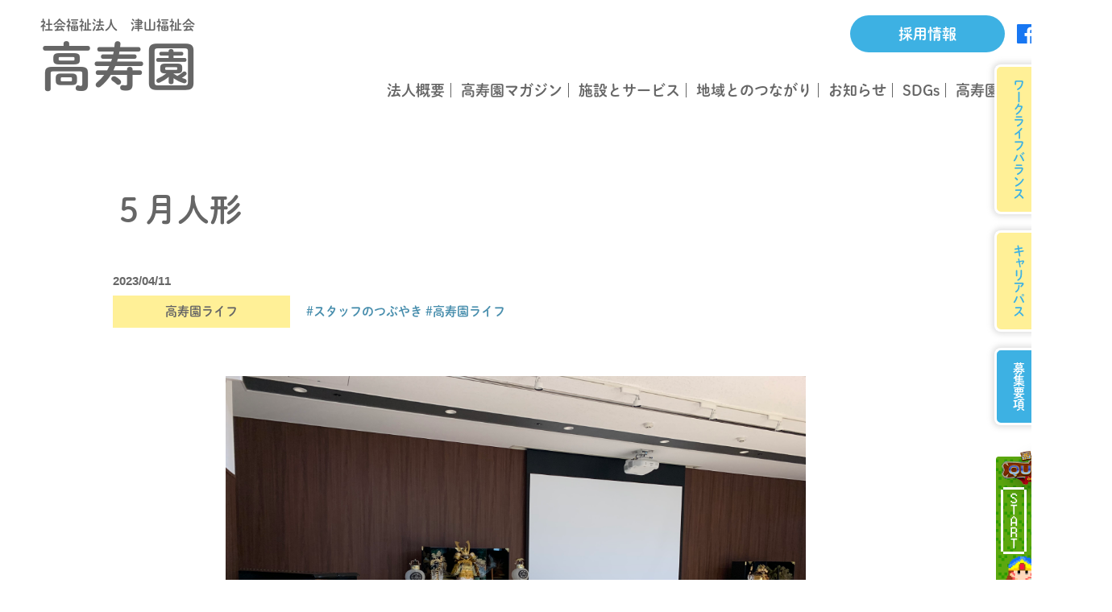

--- FILE ---
content_type: text/html; charset=UTF-8
request_url: https://www.kojuen.jp/magazine/2946/
body_size: 12173
content:

<!DOCTYPE html>
<html lang="ja">
<head>
  
  <!-- Google Tag Manager -->
<script>(function(w,d,s,l,i){w[l]=w[l]||[];w[l].push({'gtm.start':
new Date().getTime(),event:'gtm.js'});var f=d.getElementsByTagName(s)[0],
j=d.createElement(s),dl=l!='dataLayer'?'&l='+l:'';j.async=true;j.src=
'https://www.googletagmanager.com/gtm.js?id='+i+dl;f.parentNode.insertBefore(j,f);
})(window,document,'script','dataLayer','GTM-NLB5NTL');</script>
<!-- End Google Tag Manager -->

<meta name="viewport" content="width=device-width">

<meta name="format-detection" content="telephone=no">
<meta charset="UTF-8">

<!-- Search Engine -->
<meta name="description" content="岡山県津山市にある高寿園は介護・福祉を通じて、ご利用者様、それをサポートするご家族様に、安心と笑顔をお届けするためのサービスを提供しています。">

<link rel="shortcut icon" href="https://www.kojuen.jp/wp-content/themes/kojuen_v2/img/favicon.ico" />
<link rel="apple-touch-icon" sizes="180x180" href="https://www.kojuen.jp/wp-content/themes/kojuen_v2/img/apple-touch-icon.png">
<link rel="icon" type="image/png" sizes="32x32" href="https://www.kojuen.jp/wp-content/themes/kojuen_v2/img/favicon-32x32.png">
<link rel="icon" type="image/png" sizes="16x16" href="https://www.kojuen.jp/wp-content/themes/kojuen_v2/img/favicon-16x16.png">

<!-- icon -->
<link rel="stylesheet" href="https://cdnjs.cloudflare.com/ajax/libs/font-awesome/6.5.0/css/all.min.css">

<!--▼OGP -->
<meta property="og:title" content="高寿園｜社会福祉法人 津山福祉会" />
<meta property="og:type" content="website" />
<meta property="og:url" content="https://www.kojuen.jp/" />
<meta property="og:image" content="https://www.kojuen.jp/wp-content/themes/kojuen_v2/img/ogp.png">
<meta property="og:site_name" content="高寿園｜社会福祉法人 津山福祉会" />
<meta property="og:description" content="岡山県津山市にある高寿園は介護・福祉を通じて、ご利用者様、それをサポートするご家族様に、安心と笑顔をお届けするためのサービスを提供しています。" />

<meta http-equiv="Pragma" content="no-cache">
<meta http-equiv="Cache-Control" content="no-cache">

<link rel="stylesheet" href="https://use.fontawesome.com/releases/v5.5.0/css/all.css" integrity="sha384-B4dIYHKNBt8Bc12p+WXckhzcICo0wtJAoU8YZTY5qE0Id1GSseTk6S+L3BlXeVIU" crossorigin="anonymous">
<link href="https://fonts.googleapis.com/css2?family=Open+Sans:wght@600;700;800&display=swap" rel="stylesheet">

<script src="https://ajax.googleapis.com/ajax/libs/jquery/3.4.1/jquery.min.js"></script>
<script src="https://www.kojuen.jp/wp-content/themes/kojuen_v2/js/jquery.jpostal.js"></script>
<script src="https://www.kojuen.jp/wp-content/themes/kojuen_v2/js/common.js"></script>
<script type="text/javascript" src="https://www.kojuen.jp/wp-content/themes/kojuen_v2/slick/slick.min.js"></script>
<link rel="stylesheet" type="text/css" href="https://www.kojuen.jp/wp-content/themes/kojuen_v2/slick/slick.css" media="screen" />
<link rel="stylesheet" type="text/css" href="https://www.kojuen.jp/wp-content/themes/kojuen_v2/slick/slick-theme.css" media="screen" />

<script src="https://cdnjs.cloudflare.com/ajax/libs/object-fit-images/3.2.3/ofi.js"></script>


<!-- Global site tag (gtag.js) - Google Analytics -->
<script async src="https://www.googletagmanager.com/gtag/js?id=UA-164608310-1"></script>
<script>
  window.dataLayer = window.dataLayer || [];
  function gtag(){dataLayer.push(arguments);}
  gtag('js', new Date());

  gtag('config', 'UA-164608310-1');
</script>
<script>
  (function(d) {
    var config = {
      kitId: 'mzx1tgg',
      scriptTimeout: 3000,
      async: true
    },
    h=d.documentElement,t=setTimeout(function(){h.className=h.className.replace(/\bwf-loading\b/g,"")+" wf-inactive";},config.scriptTimeout),tk=d.createElement("script"),f=false,s=d.getElementsByTagName("script")[0],a;h.className+=" wf-loading";tk.src='https://use.typekit.net/'+config.kitId+'.js';tk.async=true;tk.onload=tk.onreadystatechange=function(){a=this.readyState;if(f||a&&a!="complete"&&a!="loaded")return;f=true;clearTimeout(t);try{Typekit.load(config)}catch(e){}};s.parentNode.insertBefore(tk,s)
  })(document);
</script>
  <link rel="stylesheet" type="text/css" href="https://www.kojuen.jp/wp-content/themes/kojuen_v2/css/style.css?20260115-062904">
  <link rel="stylesheet" type="text/css" href="https://www.kojuen.jp/wp-content/themes/kojuen_v2/css/style_magazine.css?20260115-062904">
  
		<!-- All in One SEO 4.5.6 - aioseo.com -->
		<title>５月人形 | 高寿園</title>
		<meta name="description" content="飾りましたー！！ あとは…鯉のぼりが泳ぐのを待つのみ！！" />
		<meta name="robots" content="max-image-preview:large" />
		<link rel="canonical" href="https://www.kojuen.jp/magazine/2946/" />
		<meta name="generator" content="All in One SEO (AIOSEO) 4.5.6" />
		<meta property="og:locale" content="ja_JP" />
		<meta property="og:site_name" content="高寿園 | 社会福祉法人 津山福祉会" />
		<meta property="og:type" content="article" />
		<meta property="og:title" content="５月人形 | 高寿園" />
		<meta property="og:description" content="飾りましたー！！ あとは…鯉のぼりが泳ぐのを待つのみ！！" />
		<meta property="og:url" content="https://www.kojuen.jp/magazine/2946/" />
		<meta property="article:published_time" content="2023-04-11T02:01:03+00:00" />
		<meta property="article:modified_time" content="2023-04-11T02:01:03+00:00" />
		<meta name="twitter:card" content="summary_large_image" />
		<meta name="twitter:title" content="５月人形 | 高寿園" />
		<meta name="twitter:description" content="飾りましたー！！ あとは…鯉のぼりが泳ぐのを待つのみ！！" />
		<script type="application/ld+json" class="aioseo-schema">
			{"@context":"https:\/\/schema.org","@graph":[{"@type":"BreadcrumbList","@id":"https:\/\/www.kojuen.jp\/magazine\/2946\/#breadcrumblist","itemListElement":[{"@type":"ListItem","@id":"https:\/\/www.kojuen.jp\/#listItem","position":1,"name":"\u5bb6","item":"https:\/\/www.kojuen.jp\/","nextItem":"https:\/\/www.kojuen.jp\/magazine\/2946\/#listItem"},{"@type":"ListItem","@id":"https:\/\/www.kojuen.jp\/magazine\/2946\/#listItem","position":2,"name":"\uff15\u6708\u4eba\u5f62","previousItem":"https:\/\/www.kojuen.jp\/#listItem"}]},{"@type":"Organization","@id":"https:\/\/www.kojuen.jp\/#organization","name":"\u9ad8\u5bff\u5712","url":"https:\/\/www.kojuen.jp\/"},{"@type":"WebPage","@id":"https:\/\/www.kojuen.jp\/magazine\/2946\/#webpage","url":"https:\/\/www.kojuen.jp\/magazine\/2946\/","name":"\uff15\u6708\u4eba\u5f62 | \u9ad8\u5bff\u5712","description":"\u98fe\u308a\u307e\u3057\u305f\u30fc\uff01\uff01 \u3042\u3068\u306f\u2026\u9bc9\u306e\u307c\u308a\u304c\u6cf3\u3050\u306e\u3092\u5f85\u3064\u306e\u307f\uff01\uff01","inLanguage":"ja","isPartOf":{"@id":"https:\/\/www.kojuen.jp\/#website"},"breadcrumb":{"@id":"https:\/\/www.kojuen.jp\/magazine\/2946\/#breadcrumblist"},"image":{"@type":"ImageObject","url":"https:\/\/www.kojuen.jp\/wp-content\/uploads\/2023\/04\/IMG_63411.jpg","@id":"https:\/\/www.kojuen.jp\/magazine\/2946\/#mainImage","width":4032,"height":3024},"primaryImageOfPage":{"@id":"https:\/\/www.kojuen.jp\/magazine\/2946\/#mainImage"},"datePublished":"2023-04-11T11:01:03+09:00","dateModified":"2023-04-11T11:01:03+09:00"},{"@type":"WebSite","@id":"https:\/\/www.kojuen.jp\/#website","url":"https:\/\/www.kojuen.jp\/","name":"\u9ad8\u5bff\u5712\uff5c\u793e\u4f1a\u798f\u7949\u6cd5\u4eba \u6d25\u5c71\u798f\u7949\u4f1a","alternateName":"\u9ad8\u5bff\u5712","description":"\u793e\u4f1a\u798f\u7949\u6cd5\u4eba \u6d25\u5c71\u798f\u7949\u4f1a","inLanguage":"ja","publisher":{"@id":"https:\/\/www.kojuen.jp\/#organization"}}]}
		</script>
		<!-- All in One SEO -->

<script type="text/javascript">
/* <![CDATA[ */
window._wpemojiSettings = {"baseUrl":"https:\/\/s.w.org\/images\/core\/emoji\/14.0.0\/72x72\/","ext":".png","svgUrl":"https:\/\/s.w.org\/images\/core\/emoji\/14.0.0\/svg\/","svgExt":".svg","source":{"concatemoji":"https:\/\/www.kojuen.jp\/wp-includes\/js\/wp-emoji-release.min.js?ver=6.4.7"}};
/*! This file is auto-generated */
!function(i,n){var o,s,e;function c(e){try{var t={supportTests:e,timestamp:(new Date).valueOf()};sessionStorage.setItem(o,JSON.stringify(t))}catch(e){}}function p(e,t,n){e.clearRect(0,0,e.canvas.width,e.canvas.height),e.fillText(t,0,0);var t=new Uint32Array(e.getImageData(0,0,e.canvas.width,e.canvas.height).data),r=(e.clearRect(0,0,e.canvas.width,e.canvas.height),e.fillText(n,0,0),new Uint32Array(e.getImageData(0,0,e.canvas.width,e.canvas.height).data));return t.every(function(e,t){return e===r[t]})}function u(e,t,n){switch(t){case"flag":return n(e,"\ud83c\udff3\ufe0f\u200d\u26a7\ufe0f","\ud83c\udff3\ufe0f\u200b\u26a7\ufe0f")?!1:!n(e,"\ud83c\uddfa\ud83c\uddf3","\ud83c\uddfa\u200b\ud83c\uddf3")&&!n(e,"\ud83c\udff4\udb40\udc67\udb40\udc62\udb40\udc65\udb40\udc6e\udb40\udc67\udb40\udc7f","\ud83c\udff4\u200b\udb40\udc67\u200b\udb40\udc62\u200b\udb40\udc65\u200b\udb40\udc6e\u200b\udb40\udc67\u200b\udb40\udc7f");case"emoji":return!n(e,"\ud83e\udef1\ud83c\udffb\u200d\ud83e\udef2\ud83c\udfff","\ud83e\udef1\ud83c\udffb\u200b\ud83e\udef2\ud83c\udfff")}return!1}function f(e,t,n){var r="undefined"!=typeof WorkerGlobalScope&&self instanceof WorkerGlobalScope?new OffscreenCanvas(300,150):i.createElement("canvas"),a=r.getContext("2d",{willReadFrequently:!0}),o=(a.textBaseline="top",a.font="600 32px Arial",{});return e.forEach(function(e){o[e]=t(a,e,n)}),o}function t(e){var t=i.createElement("script");t.src=e,t.defer=!0,i.head.appendChild(t)}"undefined"!=typeof Promise&&(o="wpEmojiSettingsSupports",s=["flag","emoji"],n.supports={everything:!0,everythingExceptFlag:!0},e=new Promise(function(e){i.addEventListener("DOMContentLoaded",e,{once:!0})}),new Promise(function(t){var n=function(){try{var e=JSON.parse(sessionStorage.getItem(o));if("object"==typeof e&&"number"==typeof e.timestamp&&(new Date).valueOf()<e.timestamp+604800&&"object"==typeof e.supportTests)return e.supportTests}catch(e){}return null}();if(!n){if("undefined"!=typeof Worker&&"undefined"!=typeof OffscreenCanvas&&"undefined"!=typeof URL&&URL.createObjectURL&&"undefined"!=typeof Blob)try{var e="postMessage("+f.toString()+"("+[JSON.stringify(s),u.toString(),p.toString()].join(",")+"));",r=new Blob([e],{type:"text/javascript"}),a=new Worker(URL.createObjectURL(r),{name:"wpTestEmojiSupports"});return void(a.onmessage=function(e){c(n=e.data),a.terminate(),t(n)})}catch(e){}c(n=f(s,u,p))}t(n)}).then(function(e){for(var t in e)n.supports[t]=e[t],n.supports.everything=n.supports.everything&&n.supports[t],"flag"!==t&&(n.supports.everythingExceptFlag=n.supports.everythingExceptFlag&&n.supports[t]);n.supports.everythingExceptFlag=n.supports.everythingExceptFlag&&!n.supports.flag,n.DOMReady=!1,n.readyCallback=function(){n.DOMReady=!0}}).then(function(){return e}).then(function(){var e;n.supports.everything||(n.readyCallback(),(e=n.source||{}).concatemoji?t(e.concatemoji):e.wpemoji&&e.twemoji&&(t(e.twemoji),t(e.wpemoji)))}))}((window,document),window._wpemojiSettings);
/* ]]> */
</script>
<style id='wp-emoji-styles-inline-css' type='text/css'>

	img.wp-smiley, img.emoji {
		display: inline !important;
		border: none !important;
		box-shadow: none !important;
		height: 1em !important;
		width: 1em !important;
		margin: 0 0.07em !important;
		vertical-align: -0.1em !important;
		background: none !important;
		padding: 0 !important;
	}
</style>
<link rel='stylesheet' id='wp-block-library-css' href='https://www.kojuen.jp/wp-includes/css/dist/block-library/style.min.css?ver=6.4.7' type='text/css' media='all' />
<style id='classic-theme-styles-inline-css' type='text/css'>
/*! This file is auto-generated */
.wp-block-button__link{color:#fff;background-color:#32373c;border-radius:9999px;box-shadow:none;text-decoration:none;padding:calc(.667em + 2px) calc(1.333em + 2px);font-size:1.125em}.wp-block-file__button{background:#32373c;color:#fff;text-decoration:none}
</style>
<style id='global-styles-inline-css' type='text/css'>
body{--wp--preset--color--black: #000000;--wp--preset--color--cyan-bluish-gray: #abb8c3;--wp--preset--color--white: #ffffff;--wp--preset--color--pale-pink: #f78da7;--wp--preset--color--vivid-red: #cf2e2e;--wp--preset--color--luminous-vivid-orange: #ff6900;--wp--preset--color--luminous-vivid-amber: #fcb900;--wp--preset--color--light-green-cyan: #7bdcb5;--wp--preset--color--vivid-green-cyan: #00d084;--wp--preset--color--pale-cyan-blue: #8ed1fc;--wp--preset--color--vivid-cyan-blue: #0693e3;--wp--preset--color--vivid-purple: #9b51e0;--wp--preset--gradient--vivid-cyan-blue-to-vivid-purple: linear-gradient(135deg,rgba(6,147,227,1) 0%,rgb(155,81,224) 100%);--wp--preset--gradient--light-green-cyan-to-vivid-green-cyan: linear-gradient(135deg,rgb(122,220,180) 0%,rgb(0,208,130) 100%);--wp--preset--gradient--luminous-vivid-amber-to-luminous-vivid-orange: linear-gradient(135deg,rgba(252,185,0,1) 0%,rgba(255,105,0,1) 100%);--wp--preset--gradient--luminous-vivid-orange-to-vivid-red: linear-gradient(135deg,rgba(255,105,0,1) 0%,rgb(207,46,46) 100%);--wp--preset--gradient--very-light-gray-to-cyan-bluish-gray: linear-gradient(135deg,rgb(238,238,238) 0%,rgb(169,184,195) 100%);--wp--preset--gradient--cool-to-warm-spectrum: linear-gradient(135deg,rgb(74,234,220) 0%,rgb(151,120,209) 20%,rgb(207,42,186) 40%,rgb(238,44,130) 60%,rgb(251,105,98) 80%,rgb(254,248,76) 100%);--wp--preset--gradient--blush-light-purple: linear-gradient(135deg,rgb(255,206,236) 0%,rgb(152,150,240) 100%);--wp--preset--gradient--blush-bordeaux: linear-gradient(135deg,rgb(254,205,165) 0%,rgb(254,45,45) 50%,rgb(107,0,62) 100%);--wp--preset--gradient--luminous-dusk: linear-gradient(135deg,rgb(255,203,112) 0%,rgb(199,81,192) 50%,rgb(65,88,208) 100%);--wp--preset--gradient--pale-ocean: linear-gradient(135deg,rgb(255,245,203) 0%,rgb(182,227,212) 50%,rgb(51,167,181) 100%);--wp--preset--gradient--electric-grass: linear-gradient(135deg,rgb(202,248,128) 0%,rgb(113,206,126) 100%);--wp--preset--gradient--midnight: linear-gradient(135deg,rgb(2,3,129) 0%,rgb(40,116,252) 100%);--wp--preset--font-size--small: 13px;--wp--preset--font-size--medium: 20px;--wp--preset--font-size--large: 36px;--wp--preset--font-size--x-large: 42px;--wp--preset--spacing--20: 0.44rem;--wp--preset--spacing--30: 0.67rem;--wp--preset--spacing--40: 1rem;--wp--preset--spacing--50: 1.5rem;--wp--preset--spacing--60: 2.25rem;--wp--preset--spacing--70: 3.38rem;--wp--preset--spacing--80: 5.06rem;--wp--preset--shadow--natural: 6px 6px 9px rgba(0, 0, 0, 0.2);--wp--preset--shadow--deep: 12px 12px 50px rgba(0, 0, 0, 0.4);--wp--preset--shadow--sharp: 6px 6px 0px rgba(0, 0, 0, 0.2);--wp--preset--shadow--outlined: 6px 6px 0px -3px rgba(255, 255, 255, 1), 6px 6px rgba(0, 0, 0, 1);--wp--preset--shadow--crisp: 6px 6px 0px rgba(0, 0, 0, 1);}:where(.is-layout-flex){gap: 0.5em;}:where(.is-layout-grid){gap: 0.5em;}body .is-layout-flow > .alignleft{float: left;margin-inline-start: 0;margin-inline-end: 2em;}body .is-layout-flow > .alignright{float: right;margin-inline-start: 2em;margin-inline-end: 0;}body .is-layout-flow > .aligncenter{margin-left: auto !important;margin-right: auto !important;}body .is-layout-constrained > .alignleft{float: left;margin-inline-start: 0;margin-inline-end: 2em;}body .is-layout-constrained > .alignright{float: right;margin-inline-start: 2em;margin-inline-end: 0;}body .is-layout-constrained > .aligncenter{margin-left: auto !important;margin-right: auto !important;}body .is-layout-constrained > :where(:not(.alignleft):not(.alignright):not(.alignfull)){max-width: var(--wp--style--global--content-size);margin-left: auto !important;margin-right: auto !important;}body .is-layout-constrained > .alignwide{max-width: var(--wp--style--global--wide-size);}body .is-layout-flex{display: flex;}body .is-layout-flex{flex-wrap: wrap;align-items: center;}body .is-layout-flex > *{margin: 0;}body .is-layout-grid{display: grid;}body .is-layout-grid > *{margin: 0;}:where(.wp-block-columns.is-layout-flex){gap: 2em;}:where(.wp-block-columns.is-layout-grid){gap: 2em;}:where(.wp-block-post-template.is-layout-flex){gap: 1.25em;}:where(.wp-block-post-template.is-layout-grid){gap: 1.25em;}.has-black-color{color: var(--wp--preset--color--black) !important;}.has-cyan-bluish-gray-color{color: var(--wp--preset--color--cyan-bluish-gray) !important;}.has-white-color{color: var(--wp--preset--color--white) !important;}.has-pale-pink-color{color: var(--wp--preset--color--pale-pink) !important;}.has-vivid-red-color{color: var(--wp--preset--color--vivid-red) !important;}.has-luminous-vivid-orange-color{color: var(--wp--preset--color--luminous-vivid-orange) !important;}.has-luminous-vivid-amber-color{color: var(--wp--preset--color--luminous-vivid-amber) !important;}.has-light-green-cyan-color{color: var(--wp--preset--color--light-green-cyan) !important;}.has-vivid-green-cyan-color{color: var(--wp--preset--color--vivid-green-cyan) !important;}.has-pale-cyan-blue-color{color: var(--wp--preset--color--pale-cyan-blue) !important;}.has-vivid-cyan-blue-color{color: var(--wp--preset--color--vivid-cyan-blue) !important;}.has-vivid-purple-color{color: var(--wp--preset--color--vivid-purple) !important;}.has-black-background-color{background-color: var(--wp--preset--color--black) !important;}.has-cyan-bluish-gray-background-color{background-color: var(--wp--preset--color--cyan-bluish-gray) !important;}.has-white-background-color{background-color: var(--wp--preset--color--white) !important;}.has-pale-pink-background-color{background-color: var(--wp--preset--color--pale-pink) !important;}.has-vivid-red-background-color{background-color: var(--wp--preset--color--vivid-red) !important;}.has-luminous-vivid-orange-background-color{background-color: var(--wp--preset--color--luminous-vivid-orange) !important;}.has-luminous-vivid-amber-background-color{background-color: var(--wp--preset--color--luminous-vivid-amber) !important;}.has-light-green-cyan-background-color{background-color: var(--wp--preset--color--light-green-cyan) !important;}.has-vivid-green-cyan-background-color{background-color: var(--wp--preset--color--vivid-green-cyan) !important;}.has-pale-cyan-blue-background-color{background-color: var(--wp--preset--color--pale-cyan-blue) !important;}.has-vivid-cyan-blue-background-color{background-color: var(--wp--preset--color--vivid-cyan-blue) !important;}.has-vivid-purple-background-color{background-color: var(--wp--preset--color--vivid-purple) !important;}.has-black-border-color{border-color: var(--wp--preset--color--black) !important;}.has-cyan-bluish-gray-border-color{border-color: var(--wp--preset--color--cyan-bluish-gray) !important;}.has-white-border-color{border-color: var(--wp--preset--color--white) !important;}.has-pale-pink-border-color{border-color: var(--wp--preset--color--pale-pink) !important;}.has-vivid-red-border-color{border-color: var(--wp--preset--color--vivid-red) !important;}.has-luminous-vivid-orange-border-color{border-color: var(--wp--preset--color--luminous-vivid-orange) !important;}.has-luminous-vivid-amber-border-color{border-color: var(--wp--preset--color--luminous-vivid-amber) !important;}.has-light-green-cyan-border-color{border-color: var(--wp--preset--color--light-green-cyan) !important;}.has-vivid-green-cyan-border-color{border-color: var(--wp--preset--color--vivid-green-cyan) !important;}.has-pale-cyan-blue-border-color{border-color: var(--wp--preset--color--pale-cyan-blue) !important;}.has-vivid-cyan-blue-border-color{border-color: var(--wp--preset--color--vivid-cyan-blue) !important;}.has-vivid-purple-border-color{border-color: var(--wp--preset--color--vivid-purple) !important;}.has-vivid-cyan-blue-to-vivid-purple-gradient-background{background: var(--wp--preset--gradient--vivid-cyan-blue-to-vivid-purple) !important;}.has-light-green-cyan-to-vivid-green-cyan-gradient-background{background: var(--wp--preset--gradient--light-green-cyan-to-vivid-green-cyan) !important;}.has-luminous-vivid-amber-to-luminous-vivid-orange-gradient-background{background: var(--wp--preset--gradient--luminous-vivid-amber-to-luminous-vivid-orange) !important;}.has-luminous-vivid-orange-to-vivid-red-gradient-background{background: var(--wp--preset--gradient--luminous-vivid-orange-to-vivid-red) !important;}.has-very-light-gray-to-cyan-bluish-gray-gradient-background{background: var(--wp--preset--gradient--very-light-gray-to-cyan-bluish-gray) !important;}.has-cool-to-warm-spectrum-gradient-background{background: var(--wp--preset--gradient--cool-to-warm-spectrum) !important;}.has-blush-light-purple-gradient-background{background: var(--wp--preset--gradient--blush-light-purple) !important;}.has-blush-bordeaux-gradient-background{background: var(--wp--preset--gradient--blush-bordeaux) !important;}.has-luminous-dusk-gradient-background{background: var(--wp--preset--gradient--luminous-dusk) !important;}.has-pale-ocean-gradient-background{background: var(--wp--preset--gradient--pale-ocean) !important;}.has-electric-grass-gradient-background{background: var(--wp--preset--gradient--electric-grass) !important;}.has-midnight-gradient-background{background: var(--wp--preset--gradient--midnight) !important;}.has-small-font-size{font-size: var(--wp--preset--font-size--small) !important;}.has-medium-font-size{font-size: var(--wp--preset--font-size--medium) !important;}.has-large-font-size{font-size: var(--wp--preset--font-size--large) !important;}.has-x-large-font-size{font-size: var(--wp--preset--font-size--x-large) !important;}
.wp-block-navigation a:where(:not(.wp-element-button)){color: inherit;}
:where(.wp-block-post-template.is-layout-flex){gap: 1.25em;}:where(.wp-block-post-template.is-layout-grid){gap: 1.25em;}
:where(.wp-block-columns.is-layout-flex){gap: 2em;}:where(.wp-block-columns.is-layout-grid){gap: 2em;}
.wp-block-pullquote{font-size: 1.5em;line-height: 1.6;}
</style>
<link rel='stylesheet' id='wp-pagenavi-css' href='https://www.kojuen.jp/wp-content/plugins/wp-pagenavi/pagenavi-css.css?ver=2.70' type='text/css' media='all' />
<script type="text/javascript" src="https://www.kojuen.jp/wp-includes/js/jquery/jquery.min.js?ver=3.7.1" id="jquery-core-js"></script>
<script type="text/javascript" src="https://www.kojuen.jp/wp-includes/js/jquery/jquery-migrate.min.js?ver=3.4.1" id="jquery-migrate-js"></script>
<link rel="https://api.w.org/" href="https://www.kojuen.jp/wp-json/" /><link rel="alternate" type="application/json" href="https://www.kojuen.jp/wp-json/wp/v2/magazine/2946" /><link rel="EditURI" type="application/rsd+xml" title="RSD" href="https://www.kojuen.jp/xmlrpc.php?rsd" />
<meta name="generator" content="WordPress 6.4.7" />
<link rel='shortlink' href='https://www.kojuen.jp/?p=2946' />
<link rel="alternate" type="application/json+oembed" href="https://www.kojuen.jp/wp-json/oembed/1.0/embed?url=https%3A%2F%2Fwww.kojuen.jp%2Fmagazine%2F2946%2F" />
<link rel="alternate" type="text/xml+oembed" href="https://www.kojuen.jp/wp-json/oembed/1.0/embed?url=https%3A%2F%2Fwww.kojuen.jp%2Fmagazine%2F2946%2F&#038;format=xml" />
</head>
<body id="magazine">
<!-- ヘッダ -->
<!-- Google Tag Manager (noscript) -->
<noscript><iframe src="https://www.googletagmanager.com/ns.html?id=GTM-NLB5NTL"
height="0" width="0" style="display:none;visibility:hidden"></iframe></noscript>
<!-- End Google Tag Manager (noscript) -->


<!-- header start -->

<header id="header">
	<a href="https://www.kojuen.jp">
		<div class="hd_left">
			<div class="hd_sub_name">
				社会福祉法人　津山福祉会
			</div>
			<div class="hd_name">
				高寿園
			</div>
		</div>
	</a>

	<div class="hd_right">
		<div class="hd_right_contact">
			<!--
			<div class="hd_right_contact_box">
				<i class="far fa-envelope"></i>お問い合わせ
			</div>
		-->
			<div class="hd_right_contact_box">
				<a href="https://www.kojuen.jp/recruit/">採用情報</a>
			</div>
			<div class="hd_right_contact_fb">
				<a target="_blank" href="https://www.facebook.com/KojuenTuyama/">
					<i class="fab fa-facebook"></i>
				</a>
			</div>
			<div class="hd_right_contact_it">
				<a target="_blank" href="https://www.instagram.com/kojuen.tsuyama/">
					<i class="fab fa-instagram"></i>
				</a>
			</div>
		</div>
		<div class="hd_right_menu">
			<ul>
				<li><a href="https://www.kojuen.jp/overview/">法人概要</a></li>
				<li><a href="https://www.kojuen.jp/magazine/">高寿園マガジン</a></li>
				<li><a href="https://www.kojuen.jp/service/">施設とサービス</a></li>
				<li><a href="https://www.kojuen.jp/relation/">地域とのつながり</a></li>
				<li><a href="https://www.kojuen.jp/info/">お知らせ</a></li>
				<li><a href="https://www.kojuen.jp/sdgs/">SDGs</a></li>
				<li><a href="https://www.kojuen.jp/initiatives/">高寿園の取り組み</a></li>
			</ul>
		</div>
	</div>

	<div class="globalMenuSp">
		<ul class="g_nav_list_sp">
			<li class="g_nav_current_sp">
				<a class="g_nav_link" href="https://www.kojuen.jp/">
					<span>HOME</span>
				</a>
			</li>
			<li class="g_nav_current_sp">
				<a href="https://www.kojuen.jp/overview">
					<span>法人概要</span>
				</a>
			</li>
			<li class="g_nav_current_sp">
				<a href="https://www.kojuen.jp/magazine/">
					<span>高寿園マガジン</span>
				</a>
			</li>
			<li class="g_nav_current_sp">
				<a href="https://www.kojuen.jp/relation/">
					<span>地域とのつながり</span>
				</a>
			</li>
			<li class="g_nav_current_sp">
				<a href="https://www.kojuen.jp/info/">
					<span>お知らせ</span>
				</a>
			</li>
			<li class="g_nav_current_sp">
				<a href="https://www.kojuen.jp/contact/">
					<span>お問い合わせ</span>
				</a>
			</li>
			<li class="g_nav_current_sp">
				<a href="https://www.kojuen.jp/sdgs/">
					<span>SDGs</span>
				</a>
			</li>
			<li class="g_nav_current_sp">
				<a href="https://www.kojuen.jp/initiatives/">
					<span>高寿園の取り組み</span>
				</a>
			</li>
			<li class="g_nav_current_sp">
				<a href="https://www.kojuen.jp/service/">
					<span>施設とサービス</span>
				</a>
			</li>
			<li class="g_nav_current_sp">
				<a href="https://www.kojuen.jp/information/">
					<span>情報開示</span>
				</a>
			</li>
			<li class="g_nav_current_sp">
				<a href="https://www.kojuen.jp/about/">
					<span>ご利用について</span>
				</a>
			</li>
			<li class="g_nav_current_sp">
				<a href="https://www.kojuen.jp/recruit/">
					<span>求人情報</span>
				</a>
			</li>
			<li class="g_nav_current_sp">
				<a href="https://www.kojuen.jp/recruit/quest/">
					<span>高寿園QUEST</span>
				</a>
			</li>

			<li class="g_nav_current_sp">
				<a href="https://www.kojuen.jp/privacy/">
					<span>プライバシーポリシー</span>
				</a>
			</li>
			<!--
			<li class="g_nav_sub_sp">
				<div class="toggle">アコーディオンメニュー</div>
		        <ul class="inner child">
		            <li class="inner_list"><a href="https://www.kojuen.jp/#">アコーディオンメニュー1</a></li>
		            <li class="inner_list"><a href="https://www.kojuen.jp/#">アコーディオンメニュー2</a></li>
		            <li class="inner_list"><a href="https://www.kojuen.jp/#">アコーディオンメニュー3</a></li>
		        </ul>
			</li>
			-->
		</ul>
	</div>
	<div class="navToggle">
		<span></span><span></span><span></span>
	</div>
</header>

<!-- header end -->

<div class="con_outer">
  <div class="con_single_wrap">
    <div class="postHead">
      <h2>５月人形</h2>
      <div class="date">2023/04/11</div>
        <div class="info">
          <div class="cat">高寿園ライフ</div>
          <div class="tag"><a href="/tag/%e3%82%b9%e3%82%bf%e3%83%83%e3%83%95%e3%81%ae%e3%81%a4%e3%81%b5%e3%82%99%e3%82%84%e3%81%8d">#スタッフのつぶやき</a> <a href="/tag/%e9%ab%98%e5%af%bf%e5%9c%92%e3%83%a9%e3%82%a4%e3%83%95">#高寿園ライフ</a></div>
        </div>
    </div>

    <div class="postBody">
      <div class="eye">
        <img src="https://www.kojuen.jp/wp-content/uploads/2023/04/IMG_63411.jpg" class="object-fit-img">
      </div>

      <div class="inner">
<p>飾りましたー！！</p>
<p>あとは…鯉のぼりが泳ぐのを待つのみ！！</p>
      </div>
    </div>

    <div class="paging">
            <div class="prev"><a href="https://www.kojuen.jp/magazine/2941/" rel="prev">1つ前の記事へ</a></div>
      	
            <div class="next"><a href="https://www.kojuen.jp/magazine/2948/" rel="next">1つ後の記事へ</a></div>
      	
    </div>
    <div class="btn">
      <a href="https://www.kojuen.jp/magazine/">高寿園マガジン一覧へ</a>
    </div>

  </div>
</div><!--/con_outer-->

<div class="arrow_yellowbox">
    <img class="center_up" border="0" src="https://www.kojuen.jp/wp-content/themes/kojuen_v2/img/common/center_up_white.png">
</div>

<div class="con_outer fnav">
	<div class="con_box_wrap">
		<div class="txt_line">
			<div class="blue_line">
			</div>
			<div class="txt_tl">
				カテゴリ
			</div>
		</div>
    <div class="catlist">
      <ul>
        <li><a href="https://www.kojuen.jp/magazine_cat/maga_cat8">フォローアップ</a></li>
        <li><a href="https://www.kojuen.jp/magazine_cat/maga_cat7">両立支援委員会</a></li>
        <li><a href="https://www.kojuen.jp/magazine_cat/maga_cat6">子どもスタッフ</a></li>
        <li><a href="https://www.kojuen.jp/magazine_cat/maga_cat9">SDGｓ</a></li>
        <li><a href="https://www.kojuen.jp/magazine_cat/%e5%85%b1%e5%82%ac">共催</a></li>
        <li><a href="https://www.kojuen.jp/magazine_cat/%e5%9c%b0%e5%9f%9f%e3%81%ae%e3%81%a4%e3%81%aa%e3%81%8c%e3%82%8a">地域のつながり</a></li>
        <li><a href="https://www.kojuen.jp/magazine_cat/%e3%81%8a%e3%82%82%e3%81%a1%e3%82%83%e5%9b%b3%e6%9b%b8%e9%a4%a8">おもちゃ図書館</a></li>
        <li><a href="https://www.kojuen.jp/magazine_cat/%e9%ab%98%e9%bd%a2%e8%80%85%e6%b4%bb%e8%ba%8d">高齢者活躍</a></li>
        <li><a href="https://www.kojuen.jp/magazine_cat/maga_cat1">地域のこと</a></li>
        <li><a href="https://www.kojuen.jp/magazine_cat/maga_cat2">行事レポート</a></li>
        <li><a href="https://www.kojuen.jp/magazine_cat/maga_cat3">高寿園ライフ</a></li>
        <li><a href="https://www.kojuen.jp/magazine_cat/maga_cat4">利用者さんと〇〇したいシリーズ</a></li>
        <li><a href="https://www.kojuen.jp/magazine_cat/maga_cat5">スタッフの好きなもの</a></li>
      </ul>
    </div>
		<div class="txt_line">
			<div class="blue_line">
			</div>
			<div class="txt_tl">
				タグ
			</div>
		</div>
    <div class="catlist">
      <ul>
        <li><a href="https://www.kojuen.jp/tag/sdgs-goal03">#3.すべての人に健康と福祉を</a></li>
        <li><a href="https://www.kojuen.jp/tag/hellobaby">#HELLOBABY</a></li>
        <li><a href="https://www.kojuen.jp/tag/sdgs-goal04">#4.質の高い教育をみんなに</a></li>
        <li><a href="https://www.kojuen.jp/tag/%e3%83%9e%e3%82%bf%e3%83%8b%e3%83%86%e3%82%a3%e3%83%a8%e3%82%ac">#マタニティヨガ</a></li>
        <li><a href="https://www.kojuen.jp/tag/%e3%82%b9%e3%82%bf%e3%83%83%e3%83%95%e3%81%ae%e3%81%a4%e3%81%b5%e3%82%99%e3%82%84%e3%81%8d">#スタッフのつぶやき</a></li>
        <li><a href="https://www.kojuen.jp/tag/sdgs-goal05">#5.ジェンダー平等を実現しよう</a></li>
        <li><a href="https://www.kojuen.jp/tag/%e3%83%99%e3%83%93%e3%83%bc%e3%83%9e%e3%83%83%e3%82%b5%e3%83%bc%e3%82%b8">#ベビーマッサージ</a></li>
        <li><a href="https://www.kojuen.jp/tag/%e9%ab%98%e5%af%bf%e5%9c%92%e3%83%a9%e3%82%a4%e3%83%95">#高寿園ライフ</a></li>
        <li><a href="https://www.kojuen.jp/tag/sdgs-goal06">#6.安全な水とトイレを世界中に</a></li>
        <li><a href="https://www.kojuen.jp/tag/%e6%8a%b1%e3%81%a3%e3%81%93">#抱っこ</a></li>
        <li><a href="https://www.kojuen.jp/tag/%e5%88%a9%e7%94%a8%e8%80%85%e3%81%95%e3%82%93%e3%81%a8%e3%81%97%e3%81%9f%e3%81%84%e3%82%b7%e3%83%aa%e3%83%bc%e3%82%b9%e3%82%99">#利用者さんとしたいシリーズ</a></li>
        <li><a href="https://www.kojuen.jp/tag/sdgs-goal07">#7.エネルギーをみんなに そしてクリーンに</a></li>
        <li><a href="https://www.kojuen.jp/tag/committee">#両立支援委員会</a></li>
        <li><a href="https://www.kojuen.jp/tag/%e5%9c%b0%e5%9f%9f%e3%81%ae%e3%81%93%e3%81%a8">#地域のこと</a></li>
        <li><a href="https://www.kojuen.jp/tag/sdgs-goal08">#8.働きがいも 経済成長も</a></li>
        <li><a href="https://www.kojuen.jp/tag/genderfree">#ジェンダーフリー</a></li>
        <li><a href="https://www.kojuen.jp/tag/%e8%a1%8c%e4%ba%8b">#行事</a></li>
        <li><a href="https://www.kojuen.jp/tag/sdgs-goal10">#10.人や国の不平等をなくそう</a></li>
        <li><a href="https://www.kojuen.jp/tag/welfare">#地域のつながり</a></li>
        <li><a href="https://www.kojuen.jp/tag/%e3%81%93%e3%81%93%e6%a5%bd">#ここ楽</a></li>
        <li><a href="https://www.kojuen.jp/tag/sdgs-goal11">#11.住み続けられるまちづくりを</a></li>
        <li><a href="https://www.kojuen.jp/tag/eco">#eco</a></li>
        <li><a href="https://www.kojuen.jp/tag/%e3%81%8a%e3%82%82%e3%81%a1%e3%82%83%e5%9b%b3%e6%9b%b8%e9%a4%a8">#おもちゃ図書館</a></li>
        <li><a href="https://www.kojuen.jp/tag/sdgs-goal12">#12.つくる責任 つかう責任</a></li>
        <li><a href="https://www.kojuen.jp/tag/sdgs_pro">#SDGsプロジェクトチーム</a></li>
        <li><a href="https://www.kojuen.jp/tag/%e8%a1%8c%e4%ba%8b%e3%83%ac%e3%83%9d%e3%83%bc%e3%83%88">#行事レポート</a></li>
        <li><a href="https://www.kojuen.jp/tag/sdgs-goal13">#13.気候変動に具体的な対策を</a></li>
        <li><a href="https://www.kojuen.jp/tag/%e3%82%b9%e3%82%bf%e3%83%83%e3%83%95%e3%81%ae%e3%81%a4%e3%81%b6%e3%82%84%e3%81%8d">#スタッフのつぶやき</a></li>
        <li><a href="https://www.kojuen.jp/tag/%e5%ad%90%e3%81%a9%e3%82%82%e3%82%b9%e3%82%bf%e3%83%83%e3%83%95">#子どもスタッフ</a></li>
        <li><a href="https://www.kojuen.jp/tag/sdgs-goal14">#14.海の豊かさを守ろう</a></li>
        <li><a href="https://www.kojuen.jp/tag/%e5%ad%90%e4%be%9b%e3%82%b9%e3%82%bf%e3%83%83%e3%83%95">#子供スタッフ</a></li>
        <li><a href="https://www.kojuen.jp/tag/%e6%b4%a5%e5%b1%b1%e3%82%a8%e3%83%bc%e3%83%ab%e9%a3%af">#津山エール飯</a></li>
        <li><a href="https://www.kojuen.jp/tag/sdgs-goal15">#15.陸の豊かさも守ろう</a></li>
        <li><a href="https://www.kojuen.jp/tag/%e9%ab%98%e9%bd%a2%e8%80%85%e6%b4%bb%e8%ba%8d">#高齢者活躍</a></li>
        <li><a href="https://www.kojuen.jp/tag/%e3%83%95%e3%82%a9%e3%83%ad%e3%83%bc%e3%82%a2%e3%83%83%e3%83%97">#フォローアップ</a></li>
        <li><a href="https://www.kojuen.jp/tag/sdgs-goal16">#16.平和と公平をすべての人に</a></li>
        <li><a href="https://www.kojuen.jp/tag/%e9%ab%98%e5%af%bf%e5%9c%92">#高寿園</a></li>
        <li><a href="https://www.kojuen.jp/tag/%e3%82%ae%e3%83%a3%e3%83%a9%e3%83%aa%e3%83%bc">#ギャラリー</a></li>
        <li><a href="https://www.kojuen.jp/tag/sdgs-goal17">#17.パートナーシップで目標を達成しよう</a></li>
        <li><a href="https://www.kojuen.jp/tag/%e7%a7%8b%e7%a5%ad%e3%82%8a">#秋祭り</a></li>
        <li><a href="https://www.kojuen.jp/tag/%e3%82%b9%e3%82%bf%e3%83%83%e3%83%95%e3%81%ae%e5%a5%bd%e3%81%8d%e3%81%aa%e3%82%82%e3%81%ae">#スタッフの好きなもの</a></li>
        <li><a href="https://www.kojuen.jp/tag/my-sdgs">#mySDGs</a></li>
        <li><a href="https://www.kojuen.jp/tag/sdgs-goal01">#1.貧困をなくそう</a></li>
        <li><a href="https://www.kojuen.jp/tag/%e5%85%b1%e5%82%ac">#共催</a></li>
      </ul>
    </div>
		<div class="txt_line">
			<div class="blue_line">
			</div>
			<div class="txt_tl">
				アーカイブ
			</div>
		</div>
    <div class="arvlist">
<select name="archive-dropdown" onChange='document.location.href=this.options[this.selectedIndex].value;'>
<option value="">Select Month</option>
	<option value='https://www.kojuen.jp/magazine/2026/01/'> 2026年1月 </option>
	<option value='https://www.kojuen.jp/magazine/2025/12/'> 2025年12月 </option>
	<option value='https://www.kojuen.jp/magazine/2025/11/'> 2025年11月 </option>
	<option value='https://www.kojuen.jp/magazine/2025/10/'> 2025年10月 </option>
	<option value='https://www.kojuen.jp/magazine/2025/09/'> 2025年9月 </option>
	<option value='https://www.kojuen.jp/magazine/2025/08/'> 2025年8月 </option>
	<option value='https://www.kojuen.jp/magazine/2025/07/'> 2025年7月 </option>
	<option value='https://www.kojuen.jp/magazine/2025/06/'> 2025年6月 </option>
	<option value='https://www.kojuen.jp/magazine/2025/05/'> 2025年5月 </option>
	<option value='https://www.kojuen.jp/magazine/2025/04/'> 2025年4月 </option>
	<option value='https://www.kojuen.jp/magazine/2025/03/'> 2025年3月 </option>
	<option value='https://www.kojuen.jp/magazine/2025/02/'> 2025年2月 </option>
	<option value='https://www.kojuen.jp/magazine/2025/01/'> 2025年1月 </option>
	<option value='https://www.kojuen.jp/magazine/2024/12/'> 2024年12月 </option>
	<option value='https://www.kojuen.jp/magazine/2024/11/'> 2024年11月 </option>
	<option value='https://www.kojuen.jp/magazine/2024/10/'> 2024年10月 </option>
	<option value='https://www.kojuen.jp/magazine/2024/09/'> 2024年9月 </option>
	<option value='https://www.kojuen.jp/magazine/2024/08/'> 2024年8月 </option>
	<option value='https://www.kojuen.jp/magazine/2024/07/'> 2024年7月 </option>
	<option value='https://www.kojuen.jp/magazine/2024/06/'> 2024年6月 </option>
	<option value='https://www.kojuen.jp/magazine/2024/05/'> 2024年5月 </option>
	<option value='https://www.kojuen.jp/magazine/2024/04/'> 2024年4月 </option>
	<option value='https://www.kojuen.jp/magazine/2024/03/'> 2024年3月 </option>
	<option value='https://www.kojuen.jp/magazine/2024/02/'> 2024年2月 </option>
	<option value='https://www.kojuen.jp/magazine/2024/01/'> 2024年1月 </option>
	<option value='https://www.kojuen.jp/magazine/2023/12/'> 2023年12月 </option>
	<option value='https://www.kojuen.jp/magazine/2023/11/'> 2023年11月 </option>
	<option value='https://www.kojuen.jp/magazine/2023/10/'> 2023年10月 </option>
	<option value='https://www.kojuen.jp/magazine/2023/09/'> 2023年9月 </option>
	<option value='https://www.kojuen.jp/magazine/2023/08/'> 2023年8月 </option>
	<option value='https://www.kojuen.jp/magazine/2023/07/'> 2023年7月 </option>
	<option value='https://www.kojuen.jp/magazine/2023/06/'> 2023年6月 </option>
	<option value='https://www.kojuen.jp/magazine/2023/05/'> 2023年5月 </option>
	<option value='https://www.kojuen.jp/magazine/2023/04/'> 2023年4月 </option>
	<option value='https://www.kojuen.jp/magazine/2023/03/'> 2023年3月 </option>
	<option value='https://www.kojuen.jp/magazine/2023/02/'> 2023年2月 </option>
	<option value='https://www.kojuen.jp/magazine/2023/01/'> 2023年1月 </option>
	<option value='https://www.kojuen.jp/magazine/2022/12/'> 2022年12月 </option>
	<option value='https://www.kojuen.jp/magazine/2022/11/'> 2022年11月 </option>
	<option value='https://www.kojuen.jp/magazine/2022/10/'> 2022年10月 </option>
	<option value='https://www.kojuen.jp/magazine/2022/09/'> 2022年9月 </option>
	<option value='https://www.kojuen.jp/magazine/2022/08/'> 2022年8月 </option>
	<option value='https://www.kojuen.jp/magazine/2022/07/'> 2022年7月 </option>
	<option value='https://www.kojuen.jp/magazine/2022/06/'> 2022年6月 </option>
	<option value='https://www.kojuen.jp/magazine/2022/05/'> 2022年5月 </option>
	<option value='https://www.kojuen.jp/magazine/2022/04/'> 2022年4月 </option>
	<option value='https://www.kojuen.jp/magazine/2022/03/'> 2022年3月 </option>
	<option value='https://www.kojuen.jp/magazine/2022/02/'> 2022年2月 </option>
	<option value='https://www.kojuen.jp/magazine/2022/01/'> 2022年1月 </option>
	<option value='https://www.kojuen.jp/magazine/2021/12/'> 2021年12月 </option>
	<option value='https://www.kojuen.jp/magazine/2021/11/'> 2021年11月 </option>
	<option value='https://www.kojuen.jp/magazine/2021/10/'> 2021年10月 </option>
	<option value='https://www.kojuen.jp/magazine/2021/09/'> 2021年9月 </option>
	<option value='https://www.kojuen.jp/magazine/2021/08/'> 2021年8月 </option>
	<option value='https://www.kojuen.jp/magazine/2021/07/'> 2021年7月 </option>
	<option value='https://www.kojuen.jp/magazine/2021/06/'> 2021年6月 </option>
	<option value='https://www.kojuen.jp/magazine/2021/05/'> 2021年5月 </option>
	<option value='https://www.kojuen.jp/magazine/2021/04/'> 2021年4月 </option>
	<option value='https://www.kojuen.jp/magazine/2021/03/'> 2021年3月 </option>
	<option value='https://www.kojuen.jp/magazine/2021/02/'> 2021年2月 </option>
	<option value='https://www.kojuen.jp/magazine/2020/12/'> 2020年12月 </option>
	<option value='https://www.kojuen.jp/magazine/2020/11/'> 2020年11月 </option>
	<option value='https://www.kojuen.jp/magazine/2020/10/'> 2020年10月 </option>
	<option value='https://www.kojuen.jp/magazine/2020/09/'> 2020年9月 </option>
	<option value='https://www.kojuen.jp/magazine/2020/08/'> 2020年8月 </option>
	<option value='https://www.kojuen.jp/magazine/2020/06/'> 2020年6月 </option>
	<option value='https://www.kojuen.jp/magazine/2020/05/'> 2020年5月 </option>
	<option value='https://www.kojuen.jp/magazine/2020/04/'> 2020年4月 </option>
	<option value='https://www.kojuen.jp/magazine/2020/03/'> 2020年3月 </option>
	<option value='https://www.kojuen.jp/magazine/2020/01/'> 2020年1月 </option>
</select>
    </div>
	</div>
</div><!--/con_outer-->

<div class="ft_sprit_line">
</div>

<div class="footer" id="footer">

	<div class="ft_line_1">
		<div class="ft_line_1_1">
			<div class="ft_sub_name_1">
				社会福祉法人
			</div>
			<div class="ft_sub_name_1">
				津山福祉会
			</div>
		</div>
		<div class="ft_line_1_2">
			高寿園
		</div>
		<div class="ft_line_1_3">
			<div class="ft_add">
				〒708-1123　岡山県津山市下高倉西1581-1
			</div>
			<div class="ft_tel">
				TEL:0868-29-0115　 FAX:0868-29-0116
			</div>
		</div>
		<div class="ft_line_1_4">
			<a target="_blank" href="https://goo.gl/maps/R7kwtjvU9eT311k29">
				<div class="ft_map_link">
					MAP
				</div>
			</a>
		</div>
	</div>

	<div class="ft_line_2">
		<div class="ft_menu">
			<div class="ft_menu_list">
				<a href="https://www.kojuen.jp/overview/">法人概要</a>
			</div>
			<div class="ft_menu_list">
				<a href="https://www.kojuen.jp/magazine/">高寿園マガジン</a>
			</div>
			<div class="ft_menu_list">
				<a href="https://www.kojuen.jp/relation/">地域とのつながり</a>
			</div>
			<div class="ft_menu_list">
				<a href="https://www.kojuen.jp/info/">お知らせ</a>
			</div>
			<div class="ft_menu_list">
				<a href="https://www.kojuen.jp/contact/">お問い合わせ</a>
			</div>
		</div>
		<div class="ft_menu">
			<div class="ft_menu_list">
				<a href="https://www.kojuen.jp/service/">施設とサービス</a>
			</div>
			<div class="ft_menu_list">
				<a href="https://www.kojuen.jp/information/">情報開示</a>
			</div>
			<div class="ft_menu_list">
				<a href="https://www.kojuen.jp/about/">ご利用について</a>
			</div>
			<div class="ft_menu_list">
				<a href="https://www.kojuen.jp/recruit/employment/">求人情報</a>
			</div>
			<div class="ft_menu_list">
				<a href="https://www.kojuen.jp/privacy/">プライバシーポリシー</a>
			</div>
		</div>
	</div>

	<div class="ft_line_3">
		Copyright© KOUJUEN. All Rights Reserved.
	</div>

</div>

<div class="navFix">
	<div class="rpg_sp"><a href="https://www.kojuen.jp/recruit/quest/"><img src="https://www.kojuen.jp/wp-content/themes/kojuen_v2/img/common/rpg_sp_banner.png" alt="採用特設"></a></div>
  <ul>
    <li><a href="https://www.kojuen.jp/recruit/worklife/">ワークライフバランス</a></li>
    <li><a href="https://www.kojuen.jp/recruit/career/">キャリアパス</a></li>
    <li><a href="https://www.kojuen.jp/recruit/employment">募集要項</a></li>
    <li class="rpg"><a href="https://www.kojuen.jp/recruit/quest/"><img src="https://www.kojuen.jp/wp-content/themes/kojuen_v2/img/common/rpg_sidetab.png" alt="採用特設"></a></li>
  </ul>
</div>

<div id="pagetop"><a href="#"><img src="https://www.kojuen.jp/wp-content/themes/kojuen_v2/img/common/pagetop.png" alt="PageTop"></a></div>
<div style="display: none;">ゔがぎぐげござじずぜぞだぢづでどばびぶべぼヴガギグゲゴザジズゼゾダヂヅデドバビブベボヷヸヹヺぱぴぷぺぽパピプペポぁぃぅぇぉっゃゅょゎァィゥェォヵㇰヶㇱㇲッㇳㇴㇵㇶㇷㇸㇹㇺャュョㇻㇼㇽㇾㇿヮゝゞヽヾ゛゜。、</div>


</body>
    <script type="text/javascript">
        jQuery( function( $ ) {

            for (let i = 0; i < document.forms.length; ++i) {
                let form = document.forms[i];
				if ($(form).attr("method") != "get") { $(form).append('<input type="hidden" name="jpaTVuci_" value="5Wj*OoYi" />'); }
if ($(form).attr("method") != "get") { $(form).append('<input type="hidden" name="dqWXLNFAnsPeBfQb" value="WbkFQO@CUzxrGR2" />'); }
if ($(form).attr("method") != "get") { $(form).append('<input type="hidden" name="NMRDLu" value="oZKAOrB@U6" />'); }
if ($(form).attr("method") != "get") { $(form).append('<input type="hidden" name="aSZYxiR" value="BIrGSLZvjkNAoy6" />'); }
            }

            $(document).on('submit', 'form', function () {
				if ($(this).attr("method") != "get") { $(this).append('<input type="hidden" name="jpaTVuci_" value="5Wj*OoYi" />'); }
if ($(this).attr("method") != "get") { $(this).append('<input type="hidden" name="dqWXLNFAnsPeBfQb" value="WbkFQO@CUzxrGR2" />'); }
if ($(this).attr("method") != "get") { $(this).append('<input type="hidden" name="NMRDLu" value="oZKAOrB@U6" />'); }
if ($(this).attr("method") != "get") { $(this).append('<input type="hidden" name="aSZYxiR" value="BIrGSLZvjkNAoy6" />'); }
                return true;
            });

            jQuery.ajaxSetup({
                beforeSend: function (e, data) {

                    if (data.type !== 'POST') return;

                    if (typeof data.data === 'object' && data.data !== null) {
						data.data.append("jpaTVuci_", "5Wj*OoYi");
data.data.append("dqWXLNFAnsPeBfQb", "WbkFQO@CUzxrGR2");
data.data.append("NMRDLu", "oZKAOrB@U6");
data.data.append("aSZYxiR", "BIrGSLZvjkNAoy6");
                    }
                    else {
                        data.data = data.data + '&jpaTVuci_=5Wj*OoYi&dqWXLNFAnsPeBfQb=WbkFQO@CUzxrGR2&NMRDLu=oZKAOrB@U6&aSZYxiR=BIrGSLZvjkNAoy6';
                    }
                }
            });

        });
    </script>
	</html>
